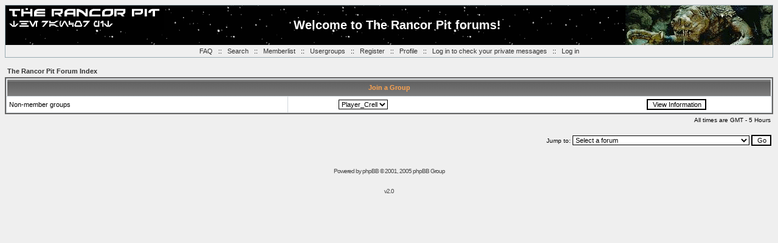

--- FILE ---
content_type: text/html; charset=UTF-8
request_url: https://rancorpit.com/forums/groupcp.php?sid=0108912ce777e835916819a679299e9f
body_size: 2497
content:
<!DOCTYPE HTML PUBLIC "-//W3C//DTD HTML 4.01 Transitional//EN">
<html dir="ltr">
<head>
<meta http-equiv="Content-Type" content="text/html; charset=iso-8859-1">
<meta http-equiv="Content-Style-Type" content="text/css">

<link rel="top" href="./index.php?sid=20a5588fc7fd748a7c36be50d887b847" title="The Rancor Pit Forum Index" />
<link rel="search" href="./search.php?sid=20a5588fc7fd748a7c36be50d887b847" title="Search" />
<link rel="help" href="./faq.php?sid=20a5588fc7fd748a7c36be50d887b847" title="FAQ" />
<link rel="author" href="./memberlist.php?sid=20a5588fc7fd748a7c36be50d887b847" title="Memberlist" />

<title>The Rancor Pit :: Group Control Panel</title>
<link rel="stylesheet" href="templates/jedi/jedi.css" type="text/css">


<script language="Javascript" type="text/javascript">
function fnUrlPopup(inUrl, inWindowName, inToolbar, inLocation, inDirectories, inStatus, inMenubar, inScrollbars, inResizable, inWidth, inHeight)
{
    if(inWidth == null)       inWidth       = 700;
    if(inHeight == null)      inHeight      = 500;
    if(inWindowName == null)  inWindowName  = 'defaultWindow';
    if(inToolbar == null)     inToolbar     = 1;
    if(inLocation == null)    inLocation    = 1;
    if(inDirectories == null) inDirectories = 1;
    if(inStatus == null)      inStatus      = 1;
    if(inMenubar == null)     inMenubar     = 1;
    if(inScrollbars == null)  inScrollbars  = 1;
    if(inResizable == null)   inResizable   = 1;

    var myParameters = "TOOLBAR="+inToolbar+",LOCATION="+inLocation+",DIRECTORIES="+inDirectories+",STATUS="+inStatus+",MENUBAR="+inMenubar+",SCROLLBARS="+inScrollbars+",RESIZABLE="+inResizable+",WIDTH="+inWidth+",HEIGHT="+inHeight;
    var myUrlPopup = open(inUrl,inWindowName,myParameters);
    myUrlPopup.focus();
}
</script>

</head>
<body bgcolor="#E5E5E5" text="#000000" link="#006699" vlink="#5493B4">

<a name="top"></a>

<table width="100%" cellspacing="0" cellpadding="0" border="0" align="center">
<tr><td class="bodyline">
<table border="0" cellspacing="0" cellpadding="0" width="100%" align="center">
<tr>
<td align="left" valign="top" bgcolor="#000000" background="/images/bg_stars3.gif"><img src="/images/RancorPitLogo3.gif" border="0" alt="The Rancor Pit Forum Index" title="The Rancor Pit Forum Index" width="260" height="40" /></td>
<td align="center" bgcolor="#000000" background="/images/bg_stars3.gif"><br><span class="mainheader">Welcome to The Rancor Pit forums!<!--The Rancor Pit--></span><br /><!--<font color="#FFFFFF">Welcome to The Rancor Pit Forums!</font>--><br></td>
<td align="right" valign="top" bgcolor="#000000" background="/images/bg_stars3.gif"><img src="/images/rancorHeader2.gif" border="0" alt="The Rancor Pit Forum Index" title="The Rancor Pit Forum Index" width="242" height="65" /></td>
</tr>
</table>

<table width="100%" cellspacing="0" cellpadding="0">
<tr>
<td align="center" height="20">
<span class="mainmenu">
<a href="faq.php?sid=20a5588fc7fd748a7c36be50d887b847" class="mainmenu">FAQ</a> &nbsp; :: &nbsp;
<a href="search.php?sid=20a5588fc7fd748a7c36be50d887b847" class="mainmenu">Search</a> &nbsp; :: &nbsp;
<a href="memberlist.php?sid=20a5588fc7fd748a7c36be50d887b847" class="mainmenu">Memberlist</a> &nbsp; :: &nbsp;
<a href="groupcp.php?sid=20a5588fc7fd748a7c36be50d887b847" class="mainmenu">Usergroups</a> &nbsp; :: &nbsp;
<a href="javascript:fnUrlPopup('register.shtml', 'register', 0,0,0,0,0,0,0,550,300)" class="mainmenu">Register</a> &nbsp; :: &nbsp;
<a href="profile.php?mode=editprofile&amp;sid=20a5588fc7fd748a7c36be50d887b847" class="mainmenu">Profile</a> &nbsp; :: &nbsp;
<a href="privmsg.php?folder=inbox&amp;sid=20a5588fc7fd748a7c36be50d887b847" class="mainmenu">Log in to check your private messages</a> &nbsp; :: &nbsp;
<a href="login.php?sid=20a5588fc7fd748a7c36be50d887b847" class="mainmenu">Log in</a>
</span>
</td>
</tr>
</table>
</td></tr>
</table>

		<br />


<table width="100%" cellspacing="2" cellpadding="2" border="0" align="center">
  <tr>
	<td align="left"><span class="nav"><a href="index.php?sid=20a5588fc7fd748a7c36be50d887b847" class="nav">The Rancor Pit Forum Index</a></span></td>
  </tr>
</table>

<table width="100%" cellpadding="4" cellspacing="1" border="0" class="forumline">
  <tr>
	<th colspan="2" align="center" class="thHead" height="25">Join a Group</th>
  </tr>
  <tr>
	<td class="row1"><span class="gen">Non-member groups</span></td>
	<td class="row2" align="right">
	  <table width="90%" cellspacing="0" cellpadding="0" border="0">
		<tr><form method="get" action="groupcp.php?sid=20a5588fc7fd748a7c36be50d887b847">
			<td width="40%"><span class="gensmall"><select name="g"><option value="31">Player_Crell</option></select></span></td>
			<td align="center" width="30%">
			  <input type="submit" value="View Information" class="liteoption" /><input type="hidden" name="sid" value="20a5588fc7fd748a7c36be50d887b847" />
			</td>
		</form></tr>
	  </table>
	</td>
  </tr>
</table>

<table width="100%" cellspacing="2" border="0" align="center" cellpadding="2">
  <tr>
	<td align="right" valign="top"><span class="gensmall">All times are GMT - 5 Hours</span></td>
  </tr>
</table>

<br clear="all" />

<table width="100%" cellspacing="2" border="0" align="center">
  <tr>
	<td valign="top" align="right">
<form method="get" name="jumpbox" action="viewforum.php?sid=20a5588fc7fd748a7c36be50d887b847" onSubmit="if(document.jumpbox.f.value == -1){return false;}"><table cellspacing="0" cellpadding="0" border="0">
	<tr>
		<td nowrap="nowrap"><span class="gensmall">Jump to:&nbsp;<select name="f" onchange="if(this.options[this.selectedIndex].value != -1){ forms['jumpbox'].submit() }"><option value="-1">Select a forum</option><option value="-1">&nbsp;</option><option value="-1">Overview</option><option value="-1">----------------</option><option value="11">The Rancor Pit Users/Forums Info</option><option value="-1">&nbsp;</option><option value="-1">Star Wars D6 Roleplaying Game</option><option value="-1">----------------</option><option value="9">Official Rules</option><option value="5">House Rules</option><option value="3">Gamemasters</option><option value="4">Adventures and Campaigns</option><option value="38">Planets, Locations, Eras, and Settings</option><option value="2">Characters, Droids, and Species</option><option value="6">Ships, Vehicles, Equipment, and Tech</option><option value="7">Tools</option><option value="13">Artwork</option><option value="8">Gaming Groups</option><option value="40">First Edition and IAG</option><option value="-1">&nbsp;</option><option value="-1">General</option><option value="-1">----------------</option><option value="36">Star Wars Games</option><option value="10">General Star Wars</option><option value="43">Collections and Commerce</option><option value="41">Miscellanea</option><option value="-1">&nbsp;</option><option value="-1">Play by Post</option><option value="-1">----------------</option><option value="16">PbP Overview</option><option value="-1">&nbsp;</option><option value="-1">Play by Post - Inactive Games</option><option value="-1">----------------</option><option value="29">PbP Inactive Games Overview</option><option value="42">As the Company Goes . . . .</option><option value="15">Element of Fire - Hellcat</option><option value="32">Knights of the Old Republic: Prophecy - Guardian_A</option><option value="31">Knights of the Old Republic: Empire's End - Guardian_A</option><option value="30">The Clone Wars: A New Threat - Wisconsin Wookie</option><option value="20">Fading Light - vong</option><option value="35">Origins of the Jedi - vanir</option></select><input type="hidden" name="sid" value="20a5588fc7fd748a7c36be50d887b847" />&nbsp;<input type="submit" value="Go" class="liteoption" /></span></td>
	</tr>
</table></form>

</td>
  </tr>
</table>


<div align="center"><span class="copyright"><br /><br />
<!--
	We request you retain the full copyright notice below including the link to www.phpbb.com.
	This not only gives respect to the large amount of time given freely by the developers
	but also helps build interest, traffic and use of phpBB 2.0. If you cannot (for good
	reason) retain the full copyright we request you at least leave in place the
	Powered by phpBB line, with phpBB linked to www.phpbb.com. If you refuse
	to include even this then support on our forums may be affected.

	The phpBB Group : 2002
// -->
Powered by <a href="http://www.phpbb.com/" target="_phpbb" class="copyright">phpBB</a> &copy; 2001, 2005 phpBB Group<br /><br><br>v2.0</span></div>
		</td>
	</tr>
</table>

</body>
</html>

